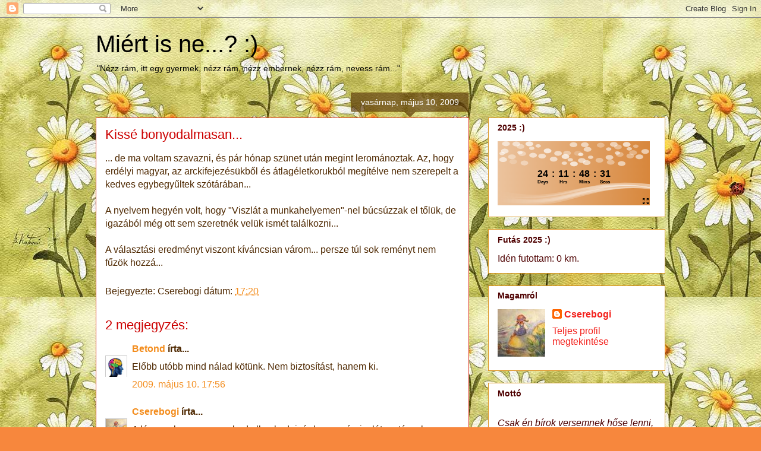

--- FILE ---
content_type: text/html; charset=UTF-8
request_url: https://free.timeanddate.com/countdown/i8xt72to/cf101/cm0/cu4/ct0/cs0/ca0/co0/cr0/ss0/cac000/cpc000/pcd8873c/tcfff/fs100/szw256/szh108/iso2025-12-31T00:00:00
body_size: 4074
content:
<!DOCTYPE html>
<html><head><title>Time in UTC</title><meta http-equiv="Content-Type" content="text/html; charset=UTF-8"><script type="text/javascript">
et=1769427109;function f0(d){return ((d.getUTCHours()+11)%12+1)+':'+p2(d.getUTCMinutes())+':'+p2(d.getUTCSeconds())+' '+_ap(d);}
cks={t1:{t:[{t:0,o:0,a:'UTC'}],f:f0,d:1767139200,cr:900}};
function _ap(d){var t=Math.floor(d.getTime()/1E3+8640000000)%86400;if(t===0){return 'midnight';}if(t==43200){return 'noon';}if(t<43200){return 'am';}return 'pm';}
//Copyright timeanddate.com 2016, do not use without permission
var ltn=0,lt0,ltj=0,tj=0,tf=1E3;flO=null;function dt(){return(new Date).getTime()}function gf(a){var c=document;return c.getElementById?c.getElementById(a):c.all?c.all[a]:null}function ih(a,c){a&&(a.innerHTML=c)}function ihf(a,c){ih(a,Math.floor(c))}function rf(a,c){setTimeout("location.reload()",Math.floor(1E3*(a+Math.random()*c)))}function pf(a,c){for(;(a="0000"+a)&&a.length<c;);return a.substring(a.length-c)}function p2(a){return 10>a?"0"+a:a}
function ac(a,c){a&&(a.className+=" p","string"===typeof c&&(a.innerHTML=c))}
function upd(){var a,c=dt()+sa;if(ltn>c)rf(7,0);else{ltn=c;var c=c/1E3,h=Math.floor(c);if(h>et)rf(10,0);else{if(h!=lt0||1E3>tf){var k=function(a,c){var b="00"+Math.floor(c);e.innerHTML=b.slice(b.length-a)};lt0=h;for(a in cks){for(var f=cks[a],b=f.t,d=0;d<b.length;d++){var g=b[d];tj=g.j?g.j:0;if(g.t>h)break}var b=f.e,e,d=f.d-c+tj;0>d?(d=f.cs?0:-d,f.cu||(f.cu=1,ac(b.r1,f.tpt),ac(b.r2,f.mpt),ac(gf("t")))):f.cr&&(d+=.001*f.cr);(e=b.ci)&&k(3,1E3*d%1E3);(e=b.cs)&&k(2,d%60);(e=b.cm)&&k(2,d/60%60);(e=b.ch)&&
k(2,d/3600%24);(e=b.cd)&&ihf(e,d/86400);(e=b.ai)&&ihf(e,1E3*d);(e=b.as)&&ihf(e,d);(e=b.am)&&ihf(e,d/60);(e=b.ah)&&ihf(e,d/3600);(e=b.ad)&&ihf(e,d/86400)}}c=dt()+sa;a=tf-c%tf;25>a&&(a=25);setTimeout(upd,a)}}}
function sync(a){function c(a,b,d){sa=a;sae=b;if(flO)try{flO.setSync(a+1E3*tj,b)}catch(p){2E3>d&&(d+=100,setTimeout(function(){c(sa,sae,d)},d))}}function h(a){try{if(e.ActiveXObject)return new ActiveXObject(a)}catch(n){}}var k=document.cookie,f;if(k){var b=k.match(/tads\=(\d+)_(\d+)_(\d+)/);if(b){var d=dt();if(-1E4<b[1]-d){c(b[2]-0,b[3]-0,0);upd();return}}if(1E3>a&&0<=k.indexOf("tads=c")){a=2*a+10;setTimeout("sync("+a+")",a);return}}document.cookie="tads=c; path=/";var g=null,e=window;try{e.XMLHttpRequest&&
(g=new XMLHttpRequest)}catch(m){}g||(g=h("Msxml2.XMLHTTP"));g||(g=h("Microsoft.XMLHTTP"));if(g)try{f=dt();var l=document.URL.replace(/countdown.*/,"ts.php?t="+f);g.open("GET",l,!0);g.onreadystatechange=function(){var a=dt();if(g&&4==g.readyState&&200==g.status){var b=(f+a)/2,d=1E3*parseFloat(g.responseText),d=Math.floor(d-b),b=a-b;document.cookie="tads="+(a+"_"+d+"_"+b)+"; path=/";c(d,b,0);g=null;upd()}};f=dt();g.send("")}catch(m){}}
function init(){lt0=0;var a;flO=document.count;if("undefined"!==typeof cks)for(a in cks){var c=cks[a],h={},k="r1,r2,cd,ch,cm,cs,ci,ad,ah,am,as,ai".split(/,/),f;for(f=0;12>f;f++){var b=k[f],d=gf(b);d&&(h[b]=d)}c.e=h}sync(0)}function gtad(){window.open("https://www.timeanddate.com/clocks/freecountdown.html","_top")};
function gtad2(){window.open("https:\/\/www.timeanddate.com\/countdown\/generic?iso=20251231T00&p0=0","_top")};
</script><style>#c1 {display:block;margin:0px auto;padding:0;border:none;}
body {border:none;margin:0;padding:0;overflow:hidden;background-color:#d8873c;}
#t td,#r1,#r2{font-weight:bold;white-space:nowrap;cursor:pointer;font-family:Arial,Helvetica,serif;font-size:16.0px;}#t td {color:#000;}#t.p td {color:#000;}#t .ct td{text-align:center;}#t .cr td{text-align:center;}#t .cl td{text-align:center;font-size:8.0px;}svg .c2{fill:##fff}#bg {position:absolute;top:0;left:0;width:256px;height:108px;z-index:-1;}#bg {background: #d8873c;}#bg .sc{fill:#fff;}.fc {fill:#fff;}.sc {stop-color:#fff;}.stc {stroke:#fff;}#c1 {display:block;margin:0px auto;position:relative;}tr.cl {vertical-align:top;}#c1 > div {height:100%;}#r1, #r2 {overflow:hidden;display:-ms-flex;display:flex;justify-content:center;align-items:center;}#t .cr td {text-align:center;padding:0 3px;}#r1 {position:absolute;top:6%;width:256px}#r2 {position:absolute;top:36%;width:256px}#t {position:absolute;top:43%;width:256px}</style></head><body onload="init()" allowTransparency=true style="background:transparent"><table border=0 cellpadding=0 cellspacing=0 id=c2><tr><td id=c1><div style="width:256px;height:108px;text-align:center;" title="Countdown timer provided by timeanddate.com" onclick="gtad()"><div id=t><table border=0 cellpadding=0 cellspacing=0 style="margin:0 auto;" class=p><tr class=cr><td id=cd>24</td><td>:</td><td id=ch>11</td><td>:</td><td id=cm>48</td><td>:</td><td id=cs>29</td></tr><tr class=cl><td id=ld>Days</td><td></td><td id=lh>Hrs</td><td></td><td id=lm>Mins</td><td></td><td id=ls>Secs</td></tr></table></div></div><svg id="bg" xmlns="http://www.w3.org/2000/svg" xmlns:xlink="http://www.w3.org/1999/xlink" preserveAspectRatio="none" viewBox="0 0 320 135"><defs><linearGradient id="a" x2="320" y1="65" y2="65" gradientUnits="userSpaceOnUse"><stop offset="0%" stop-color="#FFF" stop-opacity=".5"></stop><stop offset="100%" stop-color="#FFF" stop-opacity="0"></stop></linearGradient><linearGradient id="b" x2="320" y1="108.35" y2="108.35" gradientUnits="userSpaceOnUse"><stop offset="0%" stop-color="#FFF" stop-opacity="0"></stop><stop offset="100%" stop-color="#FFF" stop-opacity=".5"></stop></linearGradient><linearGradient id="c" x1=".15" x2="319.85" y1="105.45" y2="105.45" gradientUnits="userSpaceOnUse"><stop offset="0%" stop-color="#FFF" stop-opacity="0"></stop><stop offset="100%" stop-color="#FFF" stop-opacity=".5"></stop></linearGradient><linearGradient id="d" x2="320" y1="113.75" y2="113.75" gradientUnits="userSpaceOnUse"><stop offset="0%" stop-color="#FFF" stop-opacity="0"></stop><stop offset="98.82%" stop-color="#FFF" stop-opacity=".5"></stop></linearGradient><linearGradient id="e" x1=".15" x2="319.85" y1="114.15" y2="114.15" gradientUnits="userSpaceOnUse"><stop offset="0%" stop-color="#FFF" stop-opacity="0"></stop><stop offset="100%" stop-color="#FFF" stop-opacity=".5"></stop></linearGradient><filter id="l" width="140%" height="140%" x="-20%" y="-20%" color-interpolation-filters="sRGB"><feColorMatrix in="SourceGraphic" values="1 0 0 0 0 0 1 0 0 0 0 0 1 0 0 0 0 0 0.71 0" result="result1"></feColorMatrix></filter><filter id="n" width="140%" height="140%" x="-20%" y="-20%" color-interpolation-filters="sRGB"><feColorMatrix in="SourceGraphic" values="1 0 0 0 0 0 1 0 0 0 0 0 1 0 0 0 0 0 0.58 0" result="result1"></feColorMatrix></filter><filter id="o" width="140%" height="140%" x="-20%" y="-20%" color-interpolation-filters="sRGB"><feColorMatrix in="SourceGraphic" values="1 0 0 0 0 0 1 0 0 0 0 0 1 0 0 0 0 0 0.38 0" result="result1"></feColorMatrix></filter><filter id="p" width="140%" height="140%" x="-20%" y="-20%" color-interpolation-filters="sRGB"><feColorMatrix in="SourceGraphic" values="1 0 0 0 0 0 1 0 0 0 0 0 1 0 0 0 0 0 0.37 0" result="result1"></feColorMatrix></filter><filter id="q" width="140%" height="140%" x="-20%" y="-20%" color-interpolation-filters="sRGB"><feColorMatrix in="SourceGraphic" values="1 0 0 0 0 0 1 0 0 0 0 0 1 0 0 0 0 0 0.34 0" result="result1"></feColorMatrix></filter><filter id="r" width="140%" height="140%" x="-20%" y="-20%" color-interpolation-filters="sRGB"><feColorMatrix in="SourceGraphic" values="1 0 0 0 0 0 1 0 0 0 0 0 1 0 0 0 0 0 0.33 0" result="result1"></feColorMatrix></filter><filter id="s" width="140%" height="140%" x="-20%" y="-20%" color-interpolation-filters="sRGB"><feColorMatrix in="SourceGraphic" values="1 0 0 0 0 0 1 0 0 0 0 0 1 0 0 0 0 0 0.23 0" result="result1"></feColorMatrix></filter><filter id="t" width="140%" height="140%" x="-20%" y="-20%" color-interpolation-filters="sRGB"><feColorMatrix in="SourceGraphic" values="1 0 0 0 0 0 1 0 0 0 0 0 1 0 0 0 0 0 0.17 0" result="result1"></feColorMatrix></filter><filter id="u" width="140%" height="140%" x="-20%" y="-20%" color-interpolation-filters="sRGB"><feColorMatrix in="SourceGraphic" values="1 0 0 0 0 0 1 0 0 0 0 0 1 0 0 0 0 0 0.2 0" result="result1"></feColorMatrix></filter><filter id="v" width="140%" height="140%" x="-20%" y="-20%" color-interpolation-filters="sRGB"><feColorMatrix in="SourceGraphic" values="1 0 0 0 0 0 1 0 0 0 0 0 1 0 0 0 0 0 0.68 0" result="result1"></feColorMatrix></filter><path id="f" fill="#D8873C" d="M320 130V0H0v130h320z"></path><path id="g" fill="url(#a)" d="M320 130V0H0v130h320z"></path><path id="h" fill="url(#b)" d="M295.4 93.75q15.25.55 24.6 2.05v-5.5l-17.45-1.55q-40.85-3.6-74.95.9-24.85 3.25-80.25 16.8-47.9 11.7-102.4 10.65-27.25-.55-44.95-3.45v11.9q22.75 5.45 65.1 3.75 30.85-1.2 56.9-5 9.9-1.4 48-11.75 39.65-10.8 65.5-15.05 29.4-4.85 59.9-3.75z"></path><path id="i" fill="url(#c)" d="M319.85 96.45q-12.25-2.25-30.9-3.9-37.25-3.3-69.1-.1-25.55 2.6-48.15 6.8-19.1 3.95-22.55 4.55-14.05 3.05-28.15 5.25-27.3 4.25-49.15 3.7-21.8-.55-48.9-4.85-13.6-2.2-22.8-4.25v9.8q14.25 4.45 40.9 6.05 53.35 3.1 115.65-11.4Q219 93.6 275.65 94.7q28.35.5 44.2 3.95v-2.2z"></path><path id="j" fill="url(#d)" d="M320 95.6l-17.45-1.55q-40.85-3.6-74.95.9-24.9 3.3-80.25 16.85-47.9 11.7-102.4 10.6Q17.7 121.9 0 119v11.85q22.75 5.45 65.1 3.8 30.95-1.2 56.9-5 9.75-1.4 48-11.8 39.55-10.75 65.5-15 29.4-4.85 59.9-3.8 15.25.55 24.6 2.05v-5.5z"></path><path id="k" fill="url(#e)" d="M319.65 97.7l.2-1.25q-12.35-.45-31.1-.2-37.45.5-69.25 4.15-25.5 2.95-48.1 7.8-19.05 4.6-22.5 5.25-14.05 3.55-28.1 6.05-27.2 4.9-49.05 4.25-21.75-.6-48.85-5.6-13.55-2.5-22.75-4.9v11.3q14.2 5.15 40.85 6.95 53.25 3.6 115.45-13.1t118.9-20.35q28.4-1.85 44.3-.35z"></path><path id="m" fill="#FEFEFE" d="M8-.85q-.6-2.1-3.35-3.3Q1.9-5.35-1.4-5q-3.3.4-5.2 2.1Q-8.55-1.15-7.95.95-7.35 3-4.6 4.2q2.75 1.25 6.05.85 3.3-.35 5.25-2.1Q8.6 1.2 8-.85z"></path></defs><use xlink:href="#g" transform="scale(1 1.04)"></use><use xlink:href="#h"></use><use xlink:href="#i"></use><use xlink:href="#j"></use><use xlink:href="#k"></use><use filter="url(#l)" xlink:href="#m" transform="translate(160.5 47.75)"></use><use filter="url(#n)" xlink:href="#m" transform="translate(177 40.5)"></use><use filter="url(#n)" xlink:href="#m" transform="translate(187.25 45)"></use><use filter="url(#o)" xlink:href="#m" transform="translate(214 40)"></use><use filter="url(#p)" xlink:href="#m" transform="translate(237.75 44.25)"></use><use filter="url(#n)" xlink:href="#m" transform="translate(260.75 47)"></use><use filter="url(#n)" xlink:href="#m" transform="translate(235 34)"></use><use filter="url(#o)" xlink:href="#m" transform="translate(253 12)"></use><use filter="url(#l)" xlink:href="#m" transform="translate(271.25 6.75)"></use><use filter="url(#q)" xlink:href="#m" transform="translate(284.75 24)"></use><use filter="url(#p)" xlink:href="#m" transform="translate(278.75 31)"></use><use filter="url(#r)" xlink:href="#m" transform="translate(216.75 8.25)"></use><use filter="url(#n)" xlink:href="#m" transform="translate(244.25 6.5)"></use><use filter="url(#n)" xlink:href="#m" transform="translate(189 17)"></use><use filter="url(#n)" xlink:href="#m" transform="translate(183.25 7.25)"></use><use filter="url(#n)" xlink:href="#m" transform="translate(159.5 7.25)"></use><use filter="url(#l)" xlink:href="#m" transform="translate(142.5 32.25)"></use><use filter="url(#s)" xlink:href="#m" transform="translate(168.75 25.5)"></use><use filter="url(#o)" xlink:href="#m" transform="translate(146 25)"></use><use filter="url(#n)" xlink:href="#m" transform="translate(127 25.5)"></use><use filter="url(#n)" xlink:href="#m" transform="translate(117.75 37.75)"></use><use filter="url(#n)" xlink:href="#m" transform="translate(93.5 31.25)"></use><use filter="url(#t)" xlink:href="#m" transform="translate(80 22.75)"></use><use filter="url(#l)" xlink:href="#m" transform="translate(66.75 5.5)"></use><use filter="url(#o)" xlink:href="#m" transform="translate(48.25 11)"></use><use filter="url(#o)" xlink:href="#m" transform="translate(51.5 26)"></use><use filter="url(#o)" xlink:href="#m" transform="translate(56.25 45.75)"></use><use filter="url(#n)" xlink:href="#m" transform="translate(39.25 5.75)"></use><use filter="url(#n)" xlink:href="#m" transform="translate(17.5 5.25)"></use><use filter="url(#n)" xlink:href="#m" transform="translate(15 20.75)"></use><use filter="url(#n)" xlink:href="#m" transform="translate(11.5 38.75)"></use><use filter="url(#u)" xlink:href="#m" transform="translate(32.75 43)"></use><use filter="url(#o)" xlink:href="#m" transform="translate(30 32.75)"></use><use filter="url(#n)" xlink:href="#m" transform="translate(74.5 29.5)"></use><use filter="url(#r)" xlink:href="#m" transform="translate(256.75 27.75)"></use><use filter="url(#n)" xlink:href="#m" transform="translate(298 32.75)"></use><use filter="url(#n)" xlink:href="#m" transform="matrix(.7 0 0 .7 233.5 16.5)"></use><use filter="url(#n)" xlink:href="#m" transform="matrix(.7 0 0 .7 195.5 33.75)"></use><use filter="url(#v)" xlink:href="#m" transform="matrix(.7 0 0 .7 174.75 27.75)"></use><use filter="url(#n)" xlink:href="#m" transform="matrix(.7 0 0 .7 152.75 39)"></use><use filter="url(#n)" xlink:href="#m" transform="matrix(.7 0 0 .7 140.25 46.25)"></use><use filter="url(#p)" xlink:href="#m" transform="matrix(.7 0 0 .7 290.5 10.5)"></use><use filter="url(#n)" xlink:href="#m" transform="matrix(.7 0 0 .7 276.75 16)"></use><use filter="url(#n)" xlink:href="#m" transform="matrix(.7 0 0 .7 251.75 24.75)"></use><use filter="url(#n)" xlink:href="#m" transform="matrix(.7 0 0 .7 85.25 9.75)"></use><use filter="url(#n)" xlink:href="#m" transform="matrix(.7 0 0 .7 71.75 14.75)"></use><use filter="url(#n)" xlink:href="#m" transform="matrix(.7 0 0 .7 47 23.5)"></use><use filter="url(#l)" xlink:href="#m" transform="translate(105 20.25)"></use><use filter="url(#n)" xlink:href="#m" transform="translate(310.25 21.5)"></use><use filter="url(#n)" xlink:href="#m" transform="matrix(.7 0 0 .7 9.25 25.75)"></use></svg><svg onclick="gtad2()" title="See this countdown on timeanddate.com" id=x style="cursor:pointer;z-index:1;position:absolute;right:2px;bottom:2px;width:10px;height:10px" version="1.1" id="Layer_1" xmlns="http://www.w3.org/2000/svg" xmlns:xlink="http://www.w3.org/1999/xlink" x="0px" y="0px" viewBox="0 0 512 512" style="enable-background:new 0 0 512 512;" xml:space="preserve"><path d="M438.6,393.4L365.2,320L320,365.2l73.4,73.4L320,512h192V320L438.6,393.4z M192,0H0v192l73.4-73.4l72.7,72.6l45.2-45.2 l-72.7-72.6L192,0z M192,365.2L146.8,320l-73.4,73.4L0,320v192h192l-73.4-73.4L192,365.2z M512,0H320l73.4,73.4L320.7,146l45.2,45.2 l72.7-72.6L512,192L512,0z"></path></svg></td></tr></table></body></html>


--- FILE ---
content_type: text/plain;charset=UTF-8
request_url: https://free.timeanddate.com/ts.php?t=1769255309565
body_size: -234
content:
1769255309.5108 18

